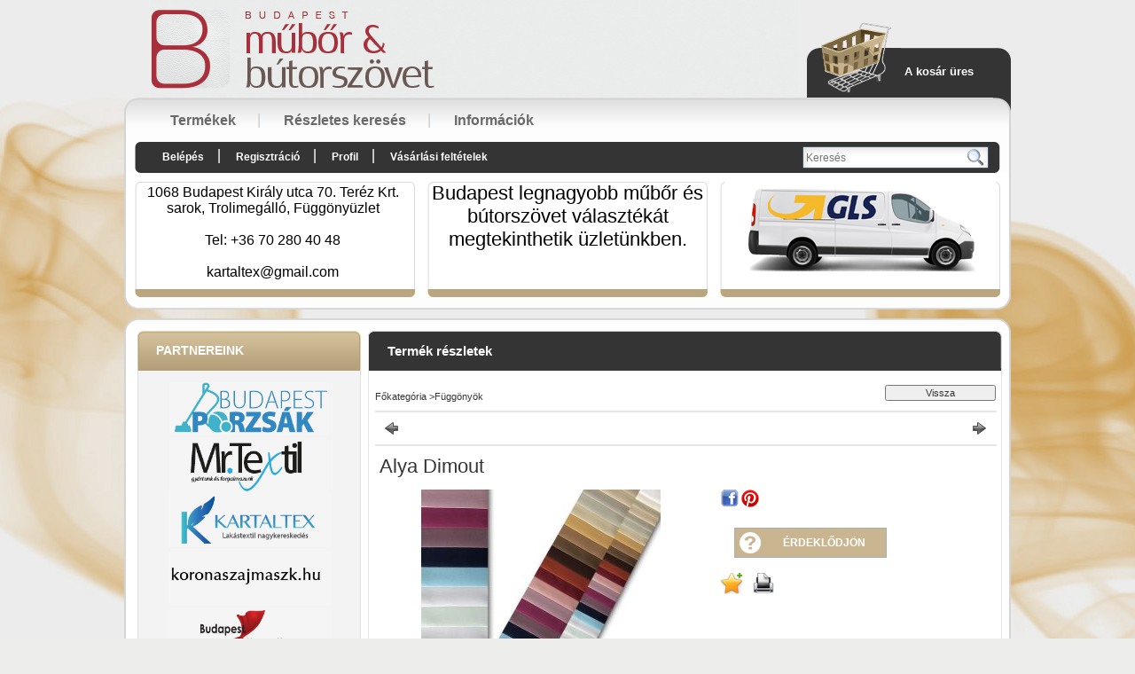

--- FILE ---
content_type: text/html; charset=UTF-8
request_url: https://budapestmubor.hu/spd/alyaDimout/Alya-Dimout
body_size: 12102
content:
<!DOCTYPE html PUBLIC "-//W3C//DTD XHTML 1.0 Transitional//EN" "http://www.w3.org/TR/xhtml1/DTD/xhtml1-transitional.dtd">
<html xmlns="http://www.w3.org/1999/xhtml" lang="hu" xml:lang="hu" lang="hu" xml:lang="hu" style="">
<head>
<meta http-equiv="Content-Type" content="text/html; charset=utf-8">
<meta http-equiv="Content-Language" content="HU">
<meta http-equiv="Cache-Control" content="no-cache">
<meta name="description" content="Alya Dimout, Sötétítő 100% PES magasság/szélesség:&nbsp;285 cm&nbsp; ólomzsinór nélkül , Budapest Műbőr-bútorszövet kis és nagykereskedés">
<meta name="robots" content="index, follow">
<meta http-equiv="X-UA-Compatible" content="IE=Edge">
<meta property="og:site_name" content="Budapest Műbőr-bútorszövet kis és nagykereskedés" />
<meta property="og:title" content="Alya Dimout - Budapest Műbőr-bútorszövet kis és nagykeresked">
<meta property="og:description" content="Alya Dimout, Sötétítő 100% PES magasság/szélesség:&nbsp;285 cm&nbsp; ólomzsinór nélkül , Budapest Műbőr-bútorszövet kis és nagykereskedés">
<meta property="og:type" content="product">
<meta property="og:url" content="https://budapestmubor.hu/spd/alyaDimout/Alya-Dimout">
<meta property="og:image" content="https://budapestmubor.hu/img/92086/alyaDimout/alyaDimout.jpg">

<title>Alya Dimout - Budapest Műbőr-bútorszövet kis és nagykeresked</title>


<script type="text/javascript">
var service_type="shop";
var shop_url_main="https://budapestmubor.hu";
var actual_lang="hu";
var money_len="0";
var money_thousend=" ";
var money_dec=",";
var shop_id=92086;
var unas_design_url="https:"+"/"+"/"+"budapestmubor.hu"+"/"+"!common_design"+"/"+"base"+"/"+"000707"+"/";
var unas_design_code='000707';
var unas_base_design_code='2';
var unas_design_ver=2;
var unas_design_subver=0;
var unas_shop_url='https://budapestmubor.hu';
var price_nullcut_disable=1;
var config_plus=new Array();
config_plus['product_tooltip']=1;
config_plus['cart_redirect']=1;
config_plus['money_type']='Ft';
config_plus['money_type_display']='Ft';
var lang_text=new Array();

var UNAS = UNAS || {};
UNAS.shop={"base_url":'https://budapestmubor.hu',"domain":'budapestmubor.hu',"username":'budapestmubor.unas.hu',"id":92086,"lang":'hu',"currency_type":'Ft',"currency_code":'HUF',"currency_rate":'1',"currency_length":0,"base_currency_length":0,"canonical_url":'https://budapestmubor.hu/spd/alyaDimout/Alya-Dimout'};
UNAS.design={"code":'000707',"page":'artdet'};
UNAS.api_auth="573103a6793e534b5f6d6429b411a274";
UNAS.customer={"email":'',"id":0,"group_id":0,"without_registration":0};
UNAS.shop["category_id"]="753707";
UNAS.shop["sku"]="alyaDimout";
UNAS.shop["product_id"]="328038104";
UNAS.shop["only_private_customer_can_purchase"] = false;
 

UNAS.text = {
    "button_overlay_close": `Bezár`,
    "popup_window": `Felugró ablak`,
    "list": `lista`,
    "updating_in_progress": `frissítés folyamatban`,
    "updated": `frissítve`,
    "is_opened": `megnyitva`,
    "is_closed": `bezárva`,
    "deleted": `törölve`,
    "consent_granted": `hozzájárulás megadva`,
    "consent_rejected": `hozzájárulás elutasítva`,
    "field_is_incorrect": `mező hibás`,
    "error_title": `Hiba!`,
    "product_variants": `termék változatok`,
    "product_added_to_cart": `A termék a kosárba került`,
    "product_added_to_cart_with_qty_problem": `A termékből csak [qty_added_to_cart] [qty_unit] került kosárba`,
    "product_removed_from_cart": `A termék törölve a kosárból`,
    "reg_title_name": `Név`,
    "reg_title_company_name": `Cégnév`,
    "number_of_items_in_cart": `Kosárban lévő tételek száma`,
    "cart_is_empty": `A kosár üres`,
    "cart_updated": `A kosár frissült`
};



UNAS.text["delete_from_favourites"]= `Törlés a kedvencek közül`;
UNAS.text["add_to_favourites"]= `Kedvencekhez`;






window.lazySizesConfig=window.lazySizesConfig || {};
window.lazySizesConfig.loadMode=1;
window.lazySizesConfig.loadHidden=false;

window.dataLayer = window.dataLayer || [];
function gtag(){dataLayer.push(arguments)};
gtag('js', new Date());
</script>

<script src="https://budapestmubor.hu/!common_packages/jquery/jquery-1.7.2.js?mod_time=1690980617" type="text/javascript"></script>
<script src="https://budapestmubor.hu/!common_packages/jquery/plugins/shadowbox3/shadowbox.js?mod_time=1690980618" type="text/javascript"></script>
<script src="https://budapestmubor.hu/!common_packages/jquery/plugins/jqzoom/jqzoom.js?mod_time=1690980618" type="text/javascript"></script>
<script src="https://budapestmubor.hu/!common_packages/jquery/plugins/bgiframe/bgiframe.js?mod_time=1690980618" type="text/javascript"></script>
<script src="https://budapestmubor.hu/!common_packages/jquery/plugins/ajaxqueue/ajaxqueue.js?mod_time=1690980618" type="text/javascript"></script>
<script src="https://budapestmubor.hu/!common_packages/jquery/plugins/color/color.js?mod_time=1690980618" type="text/javascript"></script>
<script src="https://budapestmubor.hu/!common_packages/jquery/plugins/autocomplete/autocomplete.js?mod_time=1751445028" type="text/javascript"></script>
<script src="https://budapestmubor.hu/!common_packages/jquery/plugins/cookie/cookie.js?mod_time=1690980618" type="text/javascript"></script>
<script src="https://budapestmubor.hu/!common_packages/jquery/plugins/treeview/treeview.js?mod_time=1690980618" type="text/javascript"></script>
<script src="https://budapestmubor.hu/!common_packages/jquery/plugins/treeview/treeview.edit.js?mod_time=1690980618" type="text/javascript"></script>
<script src="https://budapestmubor.hu/!common_packages/jquery/plugins/treeview/treeview.async.js?mod_time=1690980618" type="text/javascript"></script>
<script src="https://budapestmubor.hu/!common_packages/jquery/plugins/tools/tools-1.2.7.js?mod_time=1690980618" type="text/javascript"></script>
<script src="https://budapestmubor.hu/!common_packages/jquery/plugins/nivoslider/nivoslider.js?mod_time=1690980618" type="text/javascript"></script>
<script src="https://budapestmubor.hu/!common_packages/jquery/own/shop_common/exploded/common.js?mod_time=1764831094" type="text/javascript"></script>
<script src="https://budapestmubor.hu/!common_packages/jquery/own/shop_common/exploded/common_overlay.js?mod_time=1759904162" type="text/javascript"></script>
<script src="https://budapestmubor.hu/!common_packages/jquery/own/shop_common/exploded/common_shop_popup.js?mod_time=1759904162" type="text/javascript"></script>
<script src="https://budapestmubor.hu/!common_packages/jquery/own/shop_common/exploded/common_start_checkout.js?mod_time=1752056245" type="text/javascript"></script>
<script src="https://budapestmubor.hu/!common_packages/jquery/own/shop_common/exploded/design_1500.js?mod_time=1725525526" type="text/javascript"></script>
<script src="https://budapestmubor.hu/!common_packages/jquery/own/shop_common/exploded/function_change_address_on_order_methods.js?mod_time=1752056245" type="text/javascript"></script>
<script src="https://budapestmubor.hu/!common_packages/jquery/own/shop_common/exploded/function_check_password.js?mod_time=1751445028" type="text/javascript"></script>
<script src="https://budapestmubor.hu/!common_packages/jquery/own/shop_common/exploded/function_check_zip.js?mod_time=1767692286" type="text/javascript"></script>
<script src="https://budapestmubor.hu/!common_packages/jquery/own/shop_common/exploded/function_compare.js?mod_time=1751445028" type="text/javascript"></script>
<script src="https://budapestmubor.hu/!common_packages/jquery/own/shop_common/exploded/function_customer_addresses.js?mod_time=1725525526" type="text/javascript"></script>
<script src="https://budapestmubor.hu/!common_packages/jquery/own/shop_common/exploded/function_delivery_point_select.js?mod_time=1751445028" type="text/javascript"></script>
<script src="https://budapestmubor.hu/!common_packages/jquery/own/shop_common/exploded/function_favourites.js?mod_time=1725525526" type="text/javascript"></script>
<script src="https://budapestmubor.hu/!common_packages/jquery/own/shop_common/exploded/function_infinite_scroll.js?mod_time=1759904162" type="text/javascript"></script>
<script src="https://budapestmubor.hu/!common_packages/jquery/own/shop_common/exploded/function_language_and_currency_change.js?mod_time=1751445028" type="text/javascript"></script>
<script src="https://budapestmubor.hu/!common_packages/jquery/own/shop_common/exploded/function_param_filter.js?mod_time=1764233415" type="text/javascript"></script>
<script src="https://budapestmubor.hu/!common_packages/jquery/own/shop_common/exploded/function_postsale.js?mod_time=1751445028" type="text/javascript"></script>
<script src="https://budapestmubor.hu/!common_packages/jquery/own/shop_common/exploded/function_product_print.js?mod_time=1725525526" type="text/javascript"></script>
<script src="https://budapestmubor.hu/!common_packages/jquery/own/shop_common/exploded/function_product_subscription.js?mod_time=1751445028" type="text/javascript"></script>
<script src="https://budapestmubor.hu/!common_packages/jquery/own/shop_common/exploded/function_recommend.js?mod_time=1751445028" type="text/javascript"></script>
<script src="https://budapestmubor.hu/!common_packages/jquery/own/shop_common/exploded/function_saved_cards.js?mod_time=1751445028" type="text/javascript"></script>
<script src="https://budapestmubor.hu/!common_packages/jquery/own/shop_common/exploded/function_saved_filter_delete.js?mod_time=1751445028" type="text/javascript"></script>
<script src="https://budapestmubor.hu/!common_packages/jquery/own/shop_common/exploded/function_search_smart_placeholder.js?mod_time=1751445028" type="text/javascript"></script>
<script src="https://budapestmubor.hu/!common_packages/jquery/own/shop_common/exploded/function_vote.js?mod_time=1725525526" type="text/javascript"></script>
<script src="https://budapestmubor.hu/!common_packages/jquery/own/shop_common/exploded/page_cart.js?mod_time=1767791927" type="text/javascript"></script>
<script src="https://budapestmubor.hu/!common_packages/jquery/own/shop_common/exploded/page_customer_addresses.js?mod_time=1768291153" type="text/javascript"></script>
<script src="https://budapestmubor.hu/!common_packages/jquery/own/shop_common/exploded/page_order_checkout.js?mod_time=1725525526" type="text/javascript"></script>
<script src="https://budapestmubor.hu/!common_packages/jquery/own/shop_common/exploded/page_order_details.js?mod_time=1725525526" type="text/javascript"></script>
<script src="https://budapestmubor.hu/!common_packages/jquery/own/shop_common/exploded/page_order_methods.js?mod_time=1760086916" type="text/javascript"></script>
<script src="https://budapestmubor.hu/!common_packages/jquery/own/shop_common/exploded/page_order_return.js?mod_time=1725525526" type="text/javascript"></script>
<script src="https://budapestmubor.hu/!common_packages/jquery/own/shop_common/exploded/page_order_send.js?mod_time=1725525526" type="text/javascript"></script>
<script src="https://budapestmubor.hu/!common_packages/jquery/own/shop_common/exploded/page_order_subscriptions.js?mod_time=1751445028" type="text/javascript"></script>
<script src="https://budapestmubor.hu/!common_packages/jquery/own/shop_common/exploded/page_order_verification.js?mod_time=1752056245" type="text/javascript"></script>
<script src="https://budapestmubor.hu/!common_packages/jquery/own/shop_common/exploded/page_product_details.js?mod_time=1751445028" type="text/javascript"></script>
<script src="https://budapestmubor.hu/!common_packages/jquery/own/shop_common/exploded/page_product_list.js?mod_time=1725525526" type="text/javascript"></script>
<script src="https://budapestmubor.hu/!common_packages/jquery/own/shop_common/exploded/page_product_reviews.js?mod_time=1751445028" type="text/javascript"></script>
<script src="https://budapestmubor.hu/!common_packages/jquery/own/shop_common/exploded/page_reg.js?mod_time=1759904162" type="text/javascript"></script>
<script src="https://budapestmubor.hu/!common_packages/jquery/plugins/hoverintent/hoverintent.js?mod_time=1690980618" type="text/javascript"></script>
<script src="https://budapestmubor.hu/!common_packages/jquery/own/shop_tooltip/shop_tooltip.js?mod_time=1759904162" type="text/javascript"></script>

<link href="https://budapestmubor.hu/!common_packages/jquery/plugins/autocomplete/autocomplete.css?mod_time=1690980618" rel="stylesheet" type="text/css">
<link href="https://budapestmubor.hu/!common_packages/jquery/plugins/shadowbox3/shadowbox.css?mod_time=1690980618" rel="stylesheet" type="text/css">
<link href="https://budapestmubor.hu/!common_packages/jquery/plugins/jqzoom/css/jqzoom.css?mod_time=1693894693" rel="stylesheet" type="text/css">
<link href="https://budapestmubor.hu/!common_design/base/000001/css/common.css?mod_time=1763385136" rel="stylesheet" type="text/css">
<link href="https://budapestmubor.hu/!common_design/base/000001/css/page.css?mod_time=1751445029" rel="stylesheet" type="text/css">
<link href="https://budapestmubor.hu/!common_design/base/000002/css/page_artdet_2.css?mod_time=1751445029" rel="stylesheet" type="text/css">
<link href="https://budapestmubor.hu/!common_design/base/000001/css/box.css?mod_time=1751445029" rel="stylesheet" type="text/css">
<link href="https://budapestmubor.hu/!common_design/base/000707/css/layout.css?mod_time=1690980619" rel="stylesheet" type="text/css">
<link href="https://budapestmubor.hu/!common_design/base/000001/css/design.css?mod_time=1690980618" rel="stylesheet" type="text/css">
<link href="https://budapestmubor.hu/!common_design/base/000707/css/design_custom.css?mod_time=1690980619" rel="stylesheet" type="text/css">
<link href="https://budapestmubor.hu/!common_design/base/000707/css/custom.css?mod_time=1690980619" rel="stylesheet" type="text/css">

<link href="https://budapestmubor.hu/spd/alyaDimout/Alya-Dimout" rel="canonical">
    <link id="favicon-32x32" rel="icon" type="image/png" href="https://budapestmubor.hu/!common_design/own/image/favicon_32x32.png" sizes="32x32">
    <link id="favicon-192x192" rel="icon" type="image/png" href="https://budapestmubor.hu/!common_design/own/image/favicon_192x192.png" sizes="192x192">
            <link rel="apple-touch-icon" href="https://budapestmubor.hu/!common_design/own/image/favicon_32x32.png" sizes="32x32">
        <link rel="apple-touch-icon" href="https://budapestmubor.hu/!common_design/own/image/favicon_192x192.png" sizes="192x192">
        <script type="text/javascript">
        gtag('consent', 'default', {
           'ad_storage': 'granted',
           'ad_user_data': 'granted',
           'ad_personalization': 'granted',
           'analytics_storage': 'granted',
           'functionality_storage': 'granted',
           'personalization_storage': 'granted',
           'security_storage': 'granted'
        });

    
        gtag('consent', 'update', {
           'ad_storage': 'granted',
           'ad_user_data': 'granted',
           'ad_personalization': 'granted',
           'analytics_storage': 'granted',
           'functionality_storage': 'granted',
           'personalization_storage': 'granted',
           'security_storage': 'granted'
        });

        </script>
    	<script type="text/javascript">
	/* <![CDATA[ */
	var omitformtags=["input", "textarea", "select"];
	omitformtags=omitformtags.join("|");
		
	function disableselect(e) {
		if (omitformtags.indexOf(e.target.tagName.toLowerCase())==-1) return false;
		if (omitformtags.indexOf(e.target.tagName.toLowerCase())==2) return false;
	}
		
	function reEnable() {
		return true;
	}
		
	if (typeof document.onselectstart!="undefined") {
		document.onselectstart=new Function ("return false");
	} else {
		document.onmousedown=disableselect;
		document.onmouseup=reEnable;
	}
	/* ]]> */
	</script>
	
</head>

<body class='design_ver2' id="ud_shop_artdet" style="">
    <div id="fb-root"></div>
    <script>
        window.fbAsyncInit = function() {
            FB.init({
                xfbml            : true,
                version          : 'v22.0'
            });
        };
    </script>
    <script async defer crossorigin="anonymous" src="https://connect.facebook.net/hu_HU/sdk.js"></script>
    <div id="image_to_cart" style="display:none; position:absolute; z-index:100000;"></div>
<div class="overlay_common overlay_warning" id="overlay_cart_add"></div>
<script type="text/javascript">$(document).ready(function(){ overlay_init("cart_add",{"onBeforeLoad":false}); });</script>
<div id="overlay_login_outer"></div>	
	<script type="text/javascript">
	$(document).ready(function(){
	    var login_redir_init="";

		$("#overlay_login_outer").overlay({
			onBeforeLoad: function() {
                var login_redir_temp=login_redir_init;
                if (login_redir_act!="") {
                    login_redir_temp=login_redir_act;
                    login_redir_act="";
                }

									$.ajax({
						type: "GET",
						async: true,
						url: "https://budapestmubor.hu/shop_ajax/ajax_popup_login.php",
						data: {
							shop_id:"92086",
							lang_master:"hu",
                            login_redir:login_redir_temp,
							explicit:"ok",
							get_ajax:"1"
						},
						success: function(data){
							$("#overlay_login_outer").html(data);
							if (unas_design_ver >= 5) $("#overlay_login_outer").modal('show');
							$('#overlay_login1 input[name=shop_pass_login]').keypress(function(e) {
								var code = e.keyCode ? e.keyCode : e.which;
								if(code.toString() == 13) {		
									document.form_login_overlay.submit();		
								}	
							});	
						}
					});
								},
			top: 200,
			mask: {
	color: "#000000",
	loadSpeed: 200,
	maskId: "exposeMaskOverlay",
	opacity: 0.7
},
			closeOnClick: (config_plus['overlay_close_on_click_forced'] === 1),
			onClose: function(event, overlayIndex) {
				$("#login_redir").val("");
			},
			load: false
		});
		
			});
	function overlay_login() {
		$(document).ready(function(){
			$("#overlay_login_outer").overlay().load();
		});
	}
	function overlay_login_remind() {
        if (unas_design_ver >= 5) {
            $("#overlay_remind").overlay().load();
        } else {
            $(document).ready(function () {
                $("#overlay_login_outer").overlay().close();
                setTimeout('$("#overlay_remind").overlay().load();', 250);
            });
        }
	}

    var login_redir_act="";
    function overlay_login_redir(redir) {
        login_redir_act=redir;
        $("#overlay_login_outer").overlay().load();
    }
	</script>  
	<div class="overlay_common overlay_info" id="overlay_remind"></div>
<script type="text/javascript">$(document).ready(function(){ overlay_init("remind",[]); });</script>

	<script type="text/javascript">
    	function overlay_login_error_remind() {
		$(document).ready(function(){
			load_login=0;
			$("#overlay_error").overlay().close();
			setTimeout('$("#overlay_remind").overlay().load();', 250);	
		});
	}
	</script>  
	<div class="overlay_common overlay_info" id="overlay_newsletter"></div>
<script type="text/javascript">$(document).ready(function(){ overlay_init("newsletter",[]); });</script>

<script type="text/javascript">
function overlay_newsletter() {
    $(document).ready(function(){
        $("#overlay_newsletter").overlay().load();
    });
}
</script>
<div class="overlay_common overlay_error" id="overlay_script"></div>
<script type="text/javascript">$(document).ready(function(){ overlay_init("script",[]); });</script>
    <script>
    $(document).ready(function() {
        $.ajax({
            type: "GET",
            url: "https://budapestmubor.hu/shop_ajax/ajax_stat.php",
            data: {master_shop_id:"92086",get_ajax:"1"}
        });
    });
    </script>
    

<div id='banner_popup_content'></div>



<div id="container">
	
	<div id="header">
    	<div id="header_top">
        	<div id="lang_box"></div>
     		<div id="logo_box"><div id='head_content'><!-- UnasElement {type:slide} -->
<div id="head_slide" class="nivoSlider" style="width:730px; height:110px;">
	<a id="head_slide_0" href="https://budapestmubor.hu/"><img src="https://budapestmubor.hu/shop_pic.php?time=1588599294&width=730&height=110&design_element=head_slide_0.jpg" width="730" height="110" border="0" title="" alt="" style="width:730px; height:110px;" /></a>
</div>
</div></div>
        	<div id="cart_box">
            	<div id="cart_pic"></div>
            	<div id="cart_text"><div id='box_cart_content' class='box_content'>

    

    

    
        <div class='box_cart_item'>
            <a href='https://budapestmubor.hu/shop_cart.php' class='text_small'>
                <span class='text_small'>
                    

                    

                    
                        <span class='box_cart_empty'>A kosár üres</span>
                        
                    
                </span>
            </a>
        </div>
    

    

    

    

    

    

    
        <script type="text/javascript">
            $("#cart_box").click(function() {
                document.location.href="https://budapestmubor.hu/shop_cart.php";
            });
        </script>
    

</div></div>
                <div class="clear_fix"></div>  
            </div>
            <div class="clear_fix"></div>       
        </div>	
    	<div id="header_container"> 
            <div id="header_menu_top">
            	<div id="header_menu_top_left"></div>
               	<div id="header_menu_top_center">
                    <div id="menu_content">
						<div id="menu_content"><ul><li class="menu_item_1"><span class="menu_item_inner"><a href="https://budapestmubor.hu/sct/0/"><strong>Termékek</strong></a></span></li><li class="menu_item_2"><span class="menu_item_inner"><a href="https://budapestmubor.hu/shop_searchcomplex.php"><strong>Részletes keresés</strong></a></span></li><li class="menu_item_3"><span class="menu_item_inner"><a href="https://budapestmubor.hu/shop_contact.php"><strong>Információk</strong></a></span></li></ul></div><script type="text/javascript">
	$("#menu_content a").each(function() {
		if($(this).attr("href")==document.location.href) {
			$(this).parents("li:first").addClass("selected_menu");
		}
	});
</script>

                    </div> 
                </div>
            	<div id="header_menu_top_right"></div>
                <div class="clear_fix"></div>               
            </div>
            <div id="header_menu_bottom">
            	<div id="header_menu_bottom_left"></div>
               	<div id="header_menu_bottom_center">
                	<div id="menu_content2">
                    	<ul>
							<li class="login">
    
        
            
                <script type='text/javascript'>
                    function overlay_login() {
                        $(document).ready(function(){
                            $("#overlay_login_outer").overlay().load();
                        });
                    }
                </script>
                <a href="javascript:overlay_login();" class="text_normal">Belépés</a>
            

            
        

        
        

        

    
</li>
                            <li><a href="https://budapestmubor.hu/shop_reg.php"><strong>Regisztráció</strong></a></li>                    
                            <li><a href="https://budapestmubor.hu/shop_order_track.php"><strong>Profil</strong></a>	</li>
    	                    <li><a href="https://budapestmubor.hu/shop_help.php"><strong>Vásárlási feltételek</strong></a></li>
                        </ul>                          
                    </div>	
                    <div id="money_search_outer">
                    	<div id="money"></div>
                    	<div id="search"><div id='box_search_content' class='box_content'>
    <form name="form_include_search" id="form_include_search" action="https://budapestmubor.hu/shop_search.php" method="get">
        <div class='box_search_field'><label><span class="text_small">Kifejezés:</span></label><span class="text_input"><input name="q" id="box_search_input" type="text" maxlength="255" class="text_small js-search-input" value="" placeholder="Keresés" /></span></div>
        <div class='box_search_button'><span class="text_button"><input type="submit" value="" class="text_small" /></span></div>
    </form>
</div></div>
                    	<div class="clear_fix"></div> 
                    </div>
                    <div class="clear_fix"></div>  
                </div>
            	<div id="header_menu_bottom_right"></div>
                <div class="clear_fix"></div>                           
            </div>
            <div id="menu_bottom_space"></div>
            <div id="slideshow_box"></div>
            <div id="slideshow_box_bottom">
                <div id="three_box">
                    <div id="three_box_1">
                    <div id='banner_horizontal_1_content'><!-- UnasElement {type:editor} -->
<p>1068 Budapest Király utca 70. Teréz Krt. sarok, Trolimegálló, Függönyüzlet</p>
<p>&nbsp;</p>
<p>Tel: +36 70 280 40 48</p>
<p>&nbsp;</p>
<p>kartaltex@gmail.com</p></div>                    
                    </div>
                        <div id="box_space"></div>
                    <div id="three_box_2">
                    <div id='banner_horizontal_2_content'><!-- UnasElement {type:editor} -->
<p><span style="font-size: 22px;">Budapest legnagyobb műbőr és bútorszövet választékát megtekinthetik üzletünkben.</span></p></div>
                    </div>
                        <div id="box_space"></div>                
                    <div id="three_box_3">
                    <div id='banner_horizontal_3_content'><!-- UnasElement {type:editor} -->
<p><a href="https://budapestmubor.hu//shop_contact.php?tab=shipping"><img src="https://budapestmubor.hu/shop_ordered/92086/pic/gls.jpg" alt="" /></a></p></div>                    
                    </div>              
                    <div class="clear_fix"></div> 
                </div>
            </div>

        </div>	
        <div id="header_bottom"></div>
    </div>
    
    <div id="content">
    	<div id="content_top"><!-- --></div>
        <div id="content_container_outer"><div id="content_container"><div id="content_container_inner">    
        	
            <div id="left">
                <div id="box_left">
                	                     
                
                    <div id='box_container_home_banner1_1' class='box_container_1'>
                    <div class="box_left_title">Partnereink</div>
                    <div class="box_left_container"><div id='box_banner_44878' class='box_content'><div class='box_txt text_normal'><p><a href="http://kartaltex.hu/" target="_blank" rel="noopener"></a><a href="https://budapestporzsak.hu/" target="_blank" rel="noopener"><img src="https://budapestmubor.hu/shop_ordered/92086/pic/bp_1.jpg" width="180" height="60" alt="" /></a></p>
<p><a href="http://mrtextil.hu/" target="_blank" rel="noopener"><img src="https://budapestmubor.hu/shop_ordered/92086/pic/mr_1.jpg" width="180" height="60" alt="" /></a><a href="http://kartaltex.hu/" target="_blank" rel="noopener"><img src="https://budapestmubor.hu/shop_ordered/92086/pic/kt_1.jpg" width="183" height="61" alt="" /></a></p>
<p><a href="http://koronaszajmaszk.hu/" target="_blank" rel="noopener"><img src="https://budapestmubor.hu/shop_ordered/92086/pic/koronaszajmaszk_.jpg" width="183" height="61" alt="" /></a></p>
<p><a href="http://budapestfuggony.hu/" target="_blank" rel="noopener"><img src="https://budapestmubor.hu/shop_ordered/92086/pic/budapestf_.jpg" width="186" height="62" alt="" /></a></p>
<p><a href="http://karnis.eu/" target="_blank" rel="noopener"><img src="https://budapestmubor.hu/shop_ordered/92086/pic/karniss.jpg" width="183" height="61" alt="" /></a></p>
<p><a href="http://fuggonyvarras.com/" target="_blank" rel="noopener"><img src="https://budapestmubor.hu/shop_ordered/92086/pic/fuggonyvarras_.jpg" width="186" height="62" alt="" /></a></p></div></div></div>
                    <div class="box_left_bottom"></div>	
					</div><div id='box_container_shop_cat' class='box_container_2'>
                    <div class="box_left_title">Kategóriák</div>
                    <div class="box_left_container"><div id='box_cat_content' class='box_content box_cat_type_ajax'><ul id='box_cat_main'><li id='box_cat_1_214015' class=''><span class='text_small box_cat_style0 box_cat_level0 text_style_strong'><a href='https://budapestmubor.hu/spl/214015/Muborok' class='text_small text_style_strong box_cat_click_level0' >Műbőrök</a></span></li><li id='box_cat_1_310061' class=''><span class='text_small box_cat_style0 box_cat_level0 text_style_strong'><a href='https://budapestmubor.hu/spl/310061/Butorszovetek' class='text_small text_style_strong box_cat_click_level0' >Bútorszövetek</a></span></li><li id='box_cat_1_753707' class=''><span class='text_small box_cat_style0 box_cat_level0 text_style_strong text_color_fault text_style_strong'><a href='https://budapestmubor.hu/spl/753707/Fuggonyok' class='text_small text_style_strong text_color_fault text_style_strong box_cat_click_level0' >Függönyök</a></span></li><li id='box_cat_1_968958' class=''><span class='text_small box_cat_style0 box_cat_level0 text_style_strong'><a href='https://budapestmubor.hu/spl/968958/Paszomanyok' class='text_small text_style_strong box_cat_click_level0' >Paszományok</a></span></li></ul></div></div>
                    <div class="box_left_bottom"></div>	
					</div><div id='box_container_shop_art' class='box_container_3'>
                    <div class="box_left_title">Termékajánló</div>
                    <div class="box_left_container"><div id='box_art_content' class='box_content box_art_content'><div class='box_content_ajax' data-min-length='5'></div><script type="text/javascript">
	$.ajax({
		type: "GET",
		async: true,
		url: "https://budapestmubor.hu/shop_ajax/ajax_box_art.php",
		data: {
			box_id:"",
			cat_endid:"753707",
			get_ajax:1,
			shop_id:"92086",
			lang_master:"hu"
		},
		success: function(result){
			$("#box_art_content").html(result);
		}
	});
</script>
</div></div>
                    <div class="box_left_bottom"></div>	
					</div><div id='box_container_home_banner4_1' class='box_container_4'>
                    <div class="box_left_title">Házhozszállítás</div>
                    <div class="box_left_container"><div id='box_banner_44851' class='box_content'><div class='box_txt text_normal'><p style="text-align: center;"><a href="https://budapestmubor.hu/shop_contact.php?tab=shipping"><img border="0" alt="" src="https://budapestmubor.hu/main_pic/shop_default_shipping.png" /></a></p></div></div></div>
                    <div class="box_left_bottom"></div>	
					</div>
                </div>
            </div>
            
            <div id="center">
                <div id="body">
                    <div id="body_title">
    <div id='title_content' class='title_content_noh'>
    
        Termék részletek
    
    </div>
</div>	
                    <div id="body_container"><div id='page_content_outer'>

















<script type="text/javascript">
	$(document).ready(function(){
	  $("a.page_artdet_tab").click(function () {
		  var prev_act = $(".page_artdet_tab_active .text_color_fault").html();
		  
		  $(".page_artdet_ie_px").remove();
		  $(".page_artdet_tab_active").children(".text_color_white").html(prev_act);
		  $(".page_artdet_tab_active").addClass("bg_color_dark1");
		  $(".page_artdet_tab_active").css("border-bottom-color",$(".page_artdet_tab_content.border_1").css("border-left-color"));
		  $(".page_artdet_tab_active").removeClass("bg_color_light2");
		  $(".page_artdet_tab_active").removeClass("page_artdet_tab_active");
		  
		  var a_text = $(this).children(".text_color_white").html();
		  $(this).children(".text_color_white").empty();
		  $(this).children(".text_color_white").append('<div class="page_artdet_ie_px"></div>');
		  $(".page_artdet_ie_px").css("background-color",$(".border_1").css("border-left-color"));
		  $(this).children(".text_color_white").append('<span class="text_color_fault">'+a_text+'</span>');
		  
		  $(this).removeClass("bg_color_dark1");
		  $(this).addClass("bg_color_light2");
		  $(this).addClass("page_artdet_tab_active");
		  $(this).css("border-bottom-color",$(".page_artdet_tab_content.bg_color_light2").css("background-color"));
		  $(".page_artdet_tab_content").slideUp(0);
		  var content_show = $(this).attr("rel");
		  $("#"+content_show).slideDown(0);
	  });
	});
	
	function ardet_stock_tooltip(div) {
        if($(".page_artdet_price_save").length > 0 && $(".page_artdet_status_new").length > 0){
            var tooltip_h =  $('#page_ardet_stock_tooltip').height(); if(tooltip_h>90) tooltip_h=90;
            tooltip_h += 12;

            var tooltip_w = $("#page_ardet_stock_tooltip").width(); if(tooltip_w > 87) tooltip_w = 87;

            tooltip_w += 73;

            $('#page_ardet_stock_tooltip').css("top","-"+tooltip_h+"px");
            $("#page_ardet_stock_tooltip").css("left", tooltip_w+"px");
            $('.'+div).hover(function () { $('#page_ardet_stock_tooltip').show(); }, function () { $('#page_ardet_stock_tooltip').hide(); });
        } else if($(".page_artdet_status_new").length > 0){
            var tooltip_h =  $('#page_ardet_stock_tooltip').height(); if(tooltip_h>90) tooltip_h=90;
            tooltip_h += 12;

            var tooltip_w = $("#page_ardet_stock_tooltip").width(); if(tooltip_w > 87) tooltip_w = 87;
            tooltip_w += 33;

            $('#page_ardet_stock_tooltip').css("top","-"+tooltip_h+"px");
            $("#page_ardet_stock_tooltip").css("left", tooltip_w+"px");
            $('.'+div).hover(function () { $('#page_ardet_stock_tooltip').show(); }, function () { $('#page_ardet_stock_tooltip').hide(); });
        } else{
            var tooltip_h =  $('#page_ardet_stock_tooltip').height(); if(tooltip_h>90) tooltip_h=90;
            tooltip_h += 12;

            var tooltip_w =  $('#page_ardet_stock_tooltip').width(); if(tooltip_h>90) tooltip_w=90;
            tooltip_w-= 30;
            $('#page_ardet_stock_tooltip').css("top","-"+tooltip_h+"px");

            $('#page_ardet_stock_tooltip').css("left", tooltip_w + "px");
            $('.'+div).hover(function () { $('#page_ardet_stock_tooltip').show(); }, function () { $('#page_ardet_stock_tooltip').hide(); });
        }
	}
</script>

<div id='page_artdet_content' class='page_content artdet--type-2'>
	
    <script language="javascript" type="text/javascript">
<!--
var lang_text_warning=`Figyelem!`
var lang_text_required_fields_missing=`Kérjük töltse ki a kötelező mezők mindegyikét!`
function formsubmit_artdet() {
   cart_add("alyaDimout","",null,1)
}
$(document).ready(function(){
	select_base_price("alyaDimout",1);
	
	
});
// -->
</script>

	

	<div class='page_artdet_head'>
        <div class='page_artdet_dispcat'><span class="text_small"><a href="https://budapestmubor.hu/sct/0/" class="text_small breadcrumb_item breadcrumb_main">Főkategória</a><span class='breadcrumb_sep'> &gt;</span><a href="https://budapestmubor.hu/spl/753707/Fuggonyok" class="text_small breadcrumb_item">Függönyök</a></span></div>
        <div class='page_artdet_buttonback'><span class="text_button"><input name="button" type="button" class="text_small" value="Vissza" onclick="location.href='https://budapestmubor.hu/sct/753707/Fuggonyok'" /></span></div>
        <div class='clear_fix'></div>
    </div>
    <div class='page_hr'><hr/></div> 
    
	
        <div class='page_artdet_prev'>
            <div class='page_artdet_prev_left'><a href="javascript:product_det_prevnext('https://budapestmubor.hu/spd/alyaDimout/Alya-Dimout','?cat=753707&sku=alyaDimout&action=prev_js')" class="text_normal page_artdet_prev_icon" rel="nofollow"><strong>&nbsp;</strong></a></div>
            <div class='page_artdet_prev_right'><a href="javascript:product_det_prevnext('https://budapestmubor.hu/spd/alyaDimout/Alya-Dimout','?cat=753707&sku=alyaDimout&action=next_js')" class="text_normal page_artdet_next_icon" rel="nofollow"><strong>&nbsp;</strong></a></div>
            <div class='clear_fix'></div>
        </div>
        <div class='page_hr'><hr/></div> 
    
        
	
    
    	<div class='page_artdet_content_inner'>
            <div class='page_artdet_name_2'><h1 class="text_biggest">Alya Dimout
</h1></div>
            <div class='page_artdet_content_inner_left'>
                <table cellpadding="0" cellspacing="0" border="0" class='page_artdet_pic_2'>
                
                	<div id="page_artdet_prod_properties">
                         
                        
                          
                        
                        
                        
                        
                        
                        
                        
                                                                                      
                        <div class='clear_fix'></div>                   
                    </div>
                            
                    <tr>
                      <td class='page_artdet_frame_content_2'><div style='margin:0 auto;width:270px;height=190px;'><span class="text_normal"><a href="https://budapestmubor.hu/img/92086/alyaDimout/alyaDimout.jpg?time=1624055377" class="text_normal zoom" target="_blank" rel="shadowbox[artpic];width=567;height=401;options={counterType:'skip',continuous:false,animSequence:'sync'}" title="Alya Dimout"><img id="main_image" src="https://budapestmubor.hu/img/92086/alyaDimout/270x250/alyaDimout.jpg?time=1624055377" alt="Alya Dimout" title="Alya Dimout"  /></a></span></div></td>
                      
                    </tr>                    
                </table>
                
                
            </div>

            <div class='page_artdet_content_inner_right'>
            
            	<div id='page_artdet_content_inner_right_top'>
                    <form name="form_temp_artdet">

                    
                        
                            <div id="page_artdet_social_icon"><div class='page_artdet_social_icon_div' id='page_artdet_social_icon_facebook' onclick='window.open("https://www.facebook.com/sharer.php?u=https%3A%2F%2Fbudapestmubor.hu%2Fspd%2FalyaDimout%2FAlya-Dimout")' title='Facebook'></div><div class='page_artdet_social_icon_div' id='page_artdet_social_icon_pinterest' onclick='window.open("http://www.pinterest.com/pin/create/button/?url=https%3A%2F%2Fbudapestmubor.hu%2Fspd%2FalyaDimout%2FAlya-Dimout&media=https%3A%2F%2Fbudapestmubor.hu%2Fimg%2F92086%2FalyaDimout%2FalyaDimout.jpg&description=Alya+Dimout")' title='Pinterest'></div><div style='width:5px; height:20px;' class='page_artdet_social_icon_div page_artdet_social_icon_space'><!-- --></div><div style='width:95px;' class='page_artdet_social_icon_div' id='page_artdet_social_icon_like'><div class="fb-like" data-href="https://budapestmubor.hu/spd/alyaDimout/Alya-Dimout" data-width="95" data-layout="button_count" data-action="like" data-size="small" data-share="false" data-lazy="true"></div><style type="text/css">.fb-like.fb_iframe_widget > span { height: 21px !important; }</style></div><div class="clear_fix"></div></div>
                        
                    
                        

						
                        
                        
                        
                        

                        
        
                        
                        <input type="hidden" name="egyeb_nev1" id="temp_egyeb_nev1" value="" /><input type="hidden" name="egyeb_list1" id="temp_egyeb_list1" value="" /><input type="hidden" name="egyeb_nev2" id="temp_egyeb_nev2" value="" /><input type="hidden" name="egyeb_list2" id="temp_egyeb_list2" value="" /><input type="hidden" name="egyeb_nev3" id="temp_egyeb_nev3" value="" /><input type="hidden" name="egyeb_list3" id="temp_egyeb_list3" value="" />
                        <div class='clear_fix'></div>

                        

                          
                        
                        
                        <div id="page_artdet_inquire">
                            <table border="0" cellspacing="0" cellpadding="0" class="page_artdet_cart_table">
                                <tr>                                    
                                    <td class="text_normal" id="page_artdet_cart_text">
                                        <span id="page_artdet_cart_text_left"></span>
                                        <span id="page_artdet_cart_text_center"><span class="text_color_fault"><a title="Érdeklődjön" onclick="popup_question_dialog('alyaDimout'); return false;" href="#" class="text_small"><span>Érdeklődjön</span></a></span></span>
                                        <span id="page_artdet_cart_text_right"></span>
                                    </td>
                                </tr>
                            </table>
                        </div>
                        
                        
                    </form>
                                            
                </div> 
                
                
                	<div id="page_artdet_func">
                		<div class='page_artdet_func_outer page_artdet_func_favourites_outer_alyaDimout' id='page_artdet_func_favourites_outer'><a href='#' onclick='add_to_favourites("","alyaDimout","page_artdet_func_favourites","page_artdet_func_favourites_outer","328038104"); return false;' title='Kedvencekhez' class='page_artdet_func_icon page_artdet_func_favourites_alyaDimout ' id='page_artdet_func_favourites'></a></div>
                        
                        <div class='page_artdet_func_outer' id='page_artdet_func_print_outer'><a href='#' onclick='popup_print_dialog(2,0,"alyaDimout"); return false;' title='Nyomtat' class='page_artdet_func_icon' id='page_artdet_func_print'></a></div>
                        
                        
                    	<div class='clear_fix'></div>
                    </div>
                

                

            </div>
            <div class='clear_fix'></div>
            
            
            
            
            <div id="page_artdet_rovleir" class="text_normal">
                <p>Sötétítő<br />100% PES<br /><span>magasság/szélesség: </span>285 cm <br />ólomzsinór nélkül</p>
<p><img src="http://kartaltex.hu/shop_ordered/60958/pic/utmutato.jpg" alt="" /></p>
            </div>
            

            

            
            
                          
            
            <!--page_artdet_tab begin-->
            <div id="page_artdet_tabbed_box" class="page_artdet_tabbed_box"> 
                <div class="page_artdet_tabbed_area">
                    <div class="page_artdet_tabs">
                    	 
                        
                        
                        
                        
                        
                        <a href="#page_artdet_tabs" id="page_artdet_tab_5" title="Adatok" rel="page_artdet_tab_content_5" class="page_artdet_tab bg_color_dark1 text_small border_1 text_color_white"><span class="text_color_white">Adatok</span></a>
                        
                        

                        

                        <div class='clear_fix'></div>
                    </div>
                    
					<script type="text/javascript">
						var slideDown = "";
						var i = "";
						if ($(".page_artdet_tab_active").length==0) {
							$(".page_artdet_tab").each(function(){
								i=$(this).attr("id");
								i=i.replace("page_artdet_tab_","");
								if (slideDown=="") {									
									var a_text = $('#page_artdet_tab_'+i+' .text_color_white').html();
		  							$('#page_artdet_tab_'+i+' .text_color_white').empty();
									$('#page_artdet_tab_'+i+' .text_color_white').append('<div class="page_artdet_ie_px"></div>');
		  							$('#page_artdet_tab_'+i+' .text_color_white').append('<span class="text_color_fault">'+a_text+'</span>');
									$('#page_artdet_tab_'+i).removeClass("bg_color_dark1");
									$('#page_artdet_tab_'+i).addClass("page_artdet_tab_active");
									$('#page_artdet_tab_'+i).addClass("bg_color_light2"); 
									slideDown = "#page_artdet_tab_content_"+i;
								}
							});
						}
						$(document).ready(function(){
							$(".page_artdet_tab_active").css("border-bottom-color",$(".page_artdet_tab_content.bg_color_light2").css("background-color"));
							$(".page_artdet_ie_px").css("background-color",$(".page_artdet_tab_content.border_1").css("border-left-color"));
						});
                    </script>                    
                    
        			                                         

                    

                    
                    
                    
                    
                    
                    
                    
                    
                    
                    <div id="page_artdet_tab_content_5" class="page_artdet_tab_content bg_color_light2 border_1">
                        <ul>
                            <li>
                            
                            
                            
                            
                            
                            
                             
                            
                            

                            
                            
                            
                            <div id="page_artdet_cikk">
                                <div class="page_design_item">
<div class="page_design_fault_out ">
<div class="page_design_fault_text"><span class="text_normal"><span class="text_color_fault2"><strong>
</strong></span></span></div>
<div class="page_design_main border_2">
<table border="0" cellpadding="0" cellspacing="0">
<tr><td class="page_design_name bg_color_light3"><span class="text_normal">
<strong>Cikkszám</strong></span></td>
<td class="page_design_name_content bg_color_light2"><div class="page_design_content"><div class="text_normal">
<span>alyaDimout</span><div class="page_design_content_icon"></div>
</div></div></td></tr></table>
</div>
</div>
</div>
                            </div>
                                 
                            
                              
                            
                                  
                            
                            
                            
                             
                            
                             
                            
                                                                                                                                     
                            </li>
                        </ul>
                    </div>
                    

                    

                </div>
            </div>
            <script type="text/javascript">if(slideDown!="") $(slideDown).slideDown(0);</script> 
            <!--page_artdet_tab end-->

            

            
            
        </div>
        
    
       
       

</div><!--page_artdet_content--></div></div>
                    <div id="body_bottom"><!-- --></div>	
                </div>
            </div>

            <div class="clear_fix"></div>
		</div></div></div>
        <div id="content_container_bottom"></div>
        <div id="content_bottom"><!-- --></div>
	</div>
    
    <div id="footer">
    	<div id="footer_top"><!-- --></div>
    	<div id="footer_contanier"><div id='bottomlink_content'><ul><li id="bottomlink_art"><span class="text_normal"><a href="https://budapestmubor.hu/sct/0/" class="text_normal">Termékek</a><span class="bottomlink_div"> | </span></span></li><li id="bottomlink_reg"><span class="text_normal"><a href="https://budapestmubor.hu/shop_reg.php" class="text_normal">Regisztráció</a></span></li><li id="bottomlink_cart"><span class="text_normal"><span class="bottomlink_div"> | </span><a href="https://budapestmubor.hu/shop_cart.php" class="text_normal">Kosár</a></span></li><li id="bottomlink_search"><span class="text_normal"><span class="bottomlink_div"> | </span><a href="https://budapestmubor.hu/shop_searchcomplex.php" class="text_normal">Részletes&nbsp;keresés</a></span></li><li id="bottomlink_order_follow"><span class="text_normal"><span class="bottomlink_div"> | </span><a href="https://budapestmubor.hu/shop_order_track.php" class="text_normal">Profil</a></span></li><li id="bottomlink_contact"><span class="text_normal"><span class="bottomlink_div"> | </span><a href="https://budapestmubor.hu/shop_contact.php" class="text_normal">Információk</a></span></li><li id="bottomlink_help"><span class="text_normal"><span class="bottomlink_div"> | </span><a href="https://budapestmubor.hu/shop_help.php?tab=terms" class="text_normal">Általános&nbsp;szerződési&nbsp;feltételek</a></span></li><li id="bottomlink_help"><span class="text_normal"><span class="bottomlink_div"> | </span><a href="https://budapestmubor.hu/shop_help.php?tab=privacy_policy" class="text_normal">Adatkezelési&nbsp;tájékoztató</a></span></li></ul></div></div>	
        <div id="footer_bottom"><!-- --></div> 

    </div>
    
    <div id="provider">
    	<div id="provider_top"><!-- --></div>
    	<div id="provider_contanier"><div id='provider_content'><div id='provider_content_left'></div><div id='provider_content_right'><script type="text/javascript">	$(document).ready(function () {			$("#provider_link_click").click(function(e) {			window.open("https://unas.hu/?utm_source=92086&utm_medium=ref&utm_campaign=shop_provider");		});	});</script><a id='provider_link_click' href='#' class='text_normal has-img' title='Webáruház készítés'><img src='https://budapestmubor.hu/!common_design/own/image/logo_unas_dark.png' width='60' height='16' srcset='https://budapestmubor.hu/!common_design/own/image/logo_unas_dark_2x.png 2x' alt='Webáruház készítés' title='Webáruház készítés' loading='lazy'></a></div><div class="clear_fix"></div></div></div>	
        <div id="provider_bottom"><!-- --></div>
    </div>
    
</div>
<script type="text/javascript">
/* <![CDATA[ */
Shadowbox.init({
    handleOversize: "resize",
	onFinish : function(az){
		var sb_nav_big_next = $("<a id=\'sb-nav-big_next\'/>").click(function(){Shadowbox.next();}); 
		var sb_nav_big_previous = $("<a id=\'sb-nav-big_previous\'/>").click(function(){Shadowbox.previous();}); 
		if ($("#sb-nav-next").css("display") != "none") $("#sb-body-inner").prepend(sb_nav_big_next);
		if ($("#sb-nav-previous").css("display") != "none") $("#sb-body-inner").prepend(sb_nav_big_previous);
	}
});
$(document).ready(function() { $(".zoom").jqzoom({
	zoomType: "standard",
	lens:true,
	preloadImages: false,
	title:false,
	zoomWidth:200,
	zoomHeight:200,
	alwaysOn:false
});
 });function add_to_favourites(value,cikk,id,id_outer,master_key) {
    var temp_cikk_id=cikk.replace(/-/g,'__unas__');
    if($("#"+id).hasClass("remove_favourites")){
	    $.ajax({
	    	type: "POST",
	    	url: "https://budapestmubor.hu/shop_ajax/ajax_favourites.php",
	    	data: "get_ajax=1&action=remove&cikk="+cikk+"&shop_id=92086",
	    	success: function(result){
	    		if(result=="OK") {
                var product_array = {};
                product_array["sku"] = cikk;
                product_array["sku_id"] = temp_cikk_id;
                product_array["master_key"] = master_key;
                $(document).trigger("removeFromFavourites", product_array);                if (google_analytics==1) gtag("event", "remove_from_wishlist", { 'sku':cikk });	    		    if ($(".page_artdet_func_favourites_"+temp_cikk_id).attr("alt")!="") $(".page_artdet_func_favourites_"+temp_cikk_id).attr("alt","Kedvencekhez");
	    		    if ($(".page_artdet_func_favourites_"+temp_cikk_id).attr("title")!="") $(".page_artdet_func_favourites_"+temp_cikk_id).attr("title","Kedvencekhez");
	    		    $(".page_artdet_func_favourites_text_"+temp_cikk_id).html("Kedvencekhez");
	    		    $(".page_artdet_func_favourites_"+temp_cikk_id).removeClass("remove_favourites");
	    		    $(".page_artdet_func_favourites_"+temp_cikk_id).css("background-position","0 0");
	    		}
	    	}
    	});
    } else {
	    $.ajax({
	    	type: "POST",
	    	url: "https://budapestmubor.hu/shop_ajax/ajax_favourites.php",
	    	data: "get_ajax=1&action=add&cikk="+cikk+"&shop_id=92086",
	    	dataType: "JSON",
	    	success: function(result){
                var product_array = {};
                product_array["sku"] = cikk;
                product_array["sku_id"] = temp_cikk_id;
                product_array["master_key"] = master_key;
                product_array["event_id"] = result.event_id;
                $(document).trigger("addToFavourites", product_array);	    		if(result.success) {
	    		    if ($(".page_artdet_func_favourites_"+temp_cikk_id).attr("alt")!="") $(".page_artdet_func_favourites_"+temp_cikk_id).attr("alt","Törlés a kedvencek közül");
	    		    if ($(".page_artdet_func_favourites_"+temp_cikk_id).attr("title")!="") $(".page_artdet_func_favourites_"+temp_cikk_id).attr("title","Törlés a kedvencek közül");
	    		    $(".page_artdet_func_favourites_text_"+temp_cikk_id).html("Törlés a kedvencek közül");
	    		    $(".page_artdet_func_favourites_"+temp_cikk_id).addClass("remove_favourites");
	    		    $(".page_artdet_func_favourites_"+temp_cikk_id).css("background-position","0 -24px");
	    		}
	    	}
    	});
     }
  }
var get_ajax=1;

    function calc_search_input_position(search_inputs) {
        let search_input = $(search_inputs).filter(':visible').first();
        if (search_input.length) {
            const offset = search_input.offset();
            const width = search_input.outerWidth(true);
            const height = search_input.outerHeight(true);
            const left = offset.left;
            const top = offset.top - $(window).scrollTop();

            document.documentElement.style.setProperty("--search-input-left-distance", `${left}px`);
            document.documentElement.style.setProperty("--search-input-right-distance", `${left + width}px`);
            document.documentElement.style.setProperty("--search-input-bottom-distance", `${top + height}px`);
            document.documentElement.style.setProperty("--search-input-height", `${height}px`);
        }
    }

    var autocomplete_width;
    var small_search_box;
    var result_class;

    function change_box_search(plus_id) {
        result_class = 'ac_results'+plus_id;
        $("."+result_class).css("display","none");
        autocomplete_width = $("#box_search_content" + plus_id + " #box_search_input" + plus_id).outerWidth(true);
        small_search_box = '';

                if (autocomplete_width < 160) autocomplete_width = 160;
        if (autocomplete_width < 280) {
            small_search_box = ' small_search_box';
            $("."+result_class).addClass("small_search_box");
        } else {
            $("."+result_class).removeClass("small_search_box");
        }
        
        const search_input = $("#box_search_input"+plus_id);
                search_input.autocomplete().setOptions({ width: autocomplete_width, resultsClass: result_class, resultsClassPlus: small_search_box });
    }

    function init_box_search(plus_id) {
        const search_input = $("#box_search_input"+plus_id);

        
                const throttledSearchInputPositionCalc  = throttleWithTrailing(calc_search_input_position);
        function onScroll() {
            throttledSearchInputPositionCalc(search_input);
        }
        search_input.on("focus blur",function (e){
            if (e.type == 'focus') {
                window.addEventListener('scroll', onScroll, { passive: true });
            } else {
                window.removeEventListener('scroll', onScroll);
            }
        });
        
        change_box_search(plus_id);
        $(window).resize(function(){
            change_box_search(plus_id);
        });

        search_input.autocomplete("https://budapestmubor.hu/shop_ajax/ajax_box_search.php", {
            width: autocomplete_width,
            resultsClass: result_class,
            resultsClassPlus: small_search_box,
            minChars: 3,
            max: 10,
            extraParams: {
                'shop_id':'92086',
                'lang_master':'hu',
                'get_ajax':'1',
                'search': function() {
                    return search_input.val();
                }
            },
            onSelect: function() {
                var temp_search = search_input.val();

                if (temp_search.indexOf("unas_category_link") >= 0){
                    search_input.val("");
                    temp_search = temp_search.replace('unas_category_link¤','');
                    window.location.href = temp_search;
                } else {
                                        $("#form_include_search"+plus_id).submit();
                }
            },
            selectFirst: false,
                });
    }
    $(document).ready(function() {init_box_search("");});    function init_box_cat(id) {
        $(id).treeview({
            animated: "100",
            url: "https://budapestmubor.hu/shop_ajax/ajax_box_cat.php?shop_id_master=92086"+unescape('%26')+"aktcat=753707"+unescape('%26')+"lang_master=hu"+unescape('%26')+"box_var_prefix="+unescape('%26')+"get_ajax="+get_ajax
        });
    }
    $(document).ready(function() { init_box_cat("#box_cat_main"); }); 
$(document).ready(function(){
    setTimeout(function() {

        
    }, 300);

});

/* ]]> */
</script>


<script type="application/ld+json">{"@context":"https:\/\/schema.org\/","@type":"BreadcrumbList","itemListElement":[{"@type":"ListItem","position":1,"name":"F\u00fcgg\u00f6ny\u00f6k","item":"https:\/\/budapestmubor.hu\/spl\/753707\/Fuggonyok"}]}</script>

<script type="application/ld+json">{"@context":"https:\/\/schema.org\/","@type":"WebSite","url":"https:\/\/budapestmubor.hu\/","name":"Budapest M\u0171b\u0151r-b\u00fatorsz\u00f6vet kis \u00e9s nagykeresked\u00e9s","potentialAction":{"@type":"SearchAction","target":"https:\/\/budapestmubor.hu\/shop_search.php?search={search_term}","query-input":"required name=search_term"}}</script>

</body>


</html>

--- FILE ---
content_type: text/css
request_url: https://budapestmubor.hu/!common_design/base/000707/css/design_custom.css?mod_time=1690980619
body_size: 204
content:
/*** TEXT_DEFAULT ***/
.text_smaller {
	color:#343434;
	font-size:10px;
}
.text_small {
	color:#343434;
	font-size:11px;
}
.text_normal {
	color:#343434;
	font-size:12px;
}
.text_big {
	color:#343434;
}
.text_bigger {
	color:#343434;
}
.text_biggest {
	color:#343434;
}

/*** TEXT_COLOR ***/
.text_color_fault {
	color:#ff0000;
}
.text_color_fault2 {
	color:#dd7b01;
}
.text_color_other {
	color:#F00;
}
.text_color_akcio {
	color:#dd0303;
}

/*** BG_COLOR ***/
.bg_color_dark1 {
	background-color:#c9b691;	
}
.bg_color_dark2 {
	background-color:#c9b691;	
}
.bg_color_dark3 {
	background-color:#c9b691;	
}
.bg_color_dark4 {
	background-color:#8f7d59;	
}
.bg_color_dark4:hover {
	background-color:#c9b691;	
}
.bg_color_light2 {
	background-color:#f3f3f3;	
}
.bg_color_light3 {
	background-color:#c9b691;	
}
.page_cart_table .bg_color_dark4 {
	background-color:#B6A27B;	
}
.page_cart_table .bg_color_dark4:hover {
	background-color:#c9b691;	
}

/*** BORDER ***/
.border_1 {
	border:1px #d4d4d4 solid;	
}
.border_2 {
	border:1px #b9b9b9 solid;	
}
.border_3 {
	border:2px #b9b9b9 solid;	
}
